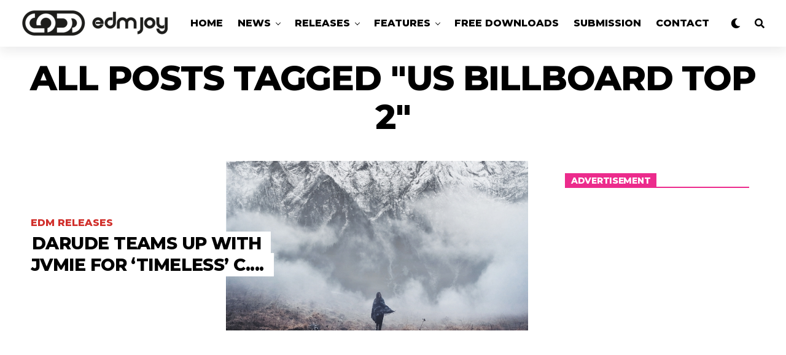

--- FILE ---
content_type: text/html; charset=utf-8
request_url: https://www.google.com/recaptcha/api2/aframe
body_size: 185
content:
<!DOCTYPE HTML><html><head><meta http-equiv="content-type" content="text/html; charset=UTF-8"></head><body><script nonce="WMsIO7mXNXjd9eV3NMMY9Q">/** Anti-fraud and anti-abuse applications only. See google.com/recaptcha */ try{var clients={'sodar':'https://pagead2.googlesyndication.com/pagead/sodar?'};window.addEventListener("message",function(a){try{if(a.source===window.parent){var b=JSON.parse(a.data);var c=clients[b['id']];if(c){var d=document.createElement('img');d.src=c+b['params']+'&rc='+(localStorage.getItem("rc::a")?sessionStorage.getItem("rc::b"):"");window.document.body.appendChild(d);sessionStorage.setItem("rc::e",parseInt(sessionStorage.getItem("rc::e")||0)+1);localStorage.setItem("rc::h",'1768687597726');}}}catch(b){}});window.parent.postMessage("_grecaptcha_ready", "*");}catch(b){}</script></body></html>